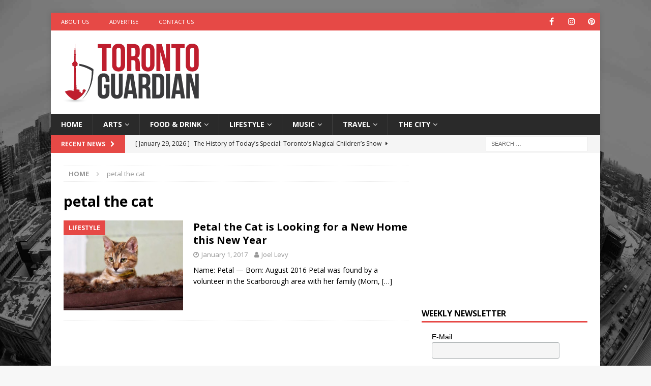

--- FILE ---
content_type: text/html; charset=UTF-8
request_url: https://torontoguardian.com/tag/petal-the-cat/
body_size: 14160
content:
<!DOCTYPE html>
<html class="no-js mh-one-sb" lang="en-CA"
xmlns:og="http://ogp.me/ns#">
<head>
<meta charset="UTF-8">
<meta name="viewport" content="width=device-width, initial-scale=1.0">
<link rel="profile" href="https://gmpg.org/xfn/11" />
<meta name='robots' content='index, follow, max-image-preview:large, max-snippet:-1, max-video-preview:-1' />
<!-- This site is optimized with the Yoast SEO plugin v26.7 - https://yoast.com/wordpress/plugins/seo/ -->
<title>petal the cat Archives - Toronto Guardian</title>
<link rel="canonical" href="https://torontoguardian.com/tag/petal-the-cat/" />
<meta property="og:locale" content="en_US" />
<meta property="og:type" content="article" />
<meta property="og:title" content="petal the cat Archives - Toronto Guardian" />
<meta property="og:url" content="https://torontoguardian.com/tag/petal-the-cat/" />
<meta property="og:site_name" content="Toronto Guardian" />
<meta name="twitter:card" content="summary_large_image" />
<meta name="twitter:site" content="@TORGuardian" />
<script type="application/ld+json" class="yoast-schema-graph">{"@context":"https://schema.org","@graph":[{"@type":"CollectionPage","@id":"https://torontoguardian.com/tag/petal-the-cat/","url":"https://torontoguardian.com/tag/petal-the-cat/","name":"petal the cat Archives - Toronto Guardian","isPartOf":{"@id":"https://torontoguardian.com/#website"},"primaryImageOfPage":{"@id":"https://torontoguardian.com/tag/petal-the-cat/#primaryimage"},"image":{"@id":"https://torontoguardian.com/tag/petal-the-cat/#primaryimage"},"thumbnailUrl":"https://torontoguardian.com/wp-content/uploads/2017/01/Petal-4.jpg","breadcrumb":{"@id":"https://torontoguardian.com/tag/petal-the-cat/#breadcrumb"},"inLanguage":"en-CA"},{"@type":"ImageObject","inLanguage":"en-CA","@id":"https://torontoguardian.com/tag/petal-the-cat/#primaryimage","url":"https://torontoguardian.com/wp-content/uploads/2017/01/Petal-4.jpg","contentUrl":"https://torontoguardian.com/wp-content/uploads/2017/01/Petal-4.jpg","width":678,"height":381,"caption":"petal the cst"},{"@type":"BreadcrumbList","@id":"https://torontoguardian.com/tag/petal-the-cat/#breadcrumb","itemListElement":[{"@type":"ListItem","position":1,"name":"Home","item":"https://torontoguardian.com/"},{"@type":"ListItem","position":2,"name":"petal the cat"}]},{"@type":"WebSite","@id":"https://torontoguardian.com/#website","url":"https://torontoguardian.com/","name":"Toronto Guardian","description":"Toronto Guardian - Toronto News, Events, Arts &amp; Culture.","publisher":{"@id":"https://torontoguardian.com/#organization"},"potentialAction":[{"@type":"SearchAction","target":{"@type":"EntryPoint","urlTemplate":"https://torontoguardian.com/?s={search_term_string}"},"query-input":{"@type":"PropertyValueSpecification","valueRequired":true,"valueName":"search_term_string"}}],"inLanguage":"en-CA"},{"@type":"Organization","@id":"https://torontoguardian.com/#organization","name":"Toronto Guardian","url":"https://torontoguardian.com/","logo":{"@type":"ImageObject","inLanguage":"en-CA","@id":"https://torontoguardian.com/#/schema/logo/image/","url":"https://torontoguardian.com/wp-content/uploads/2015/10/cropped-12048976_10156088397340054_906276113_n.jpg","contentUrl":"https://torontoguardian.com/wp-content/uploads/2015/10/cropped-12048976_10156088397340054_906276113_n.jpg","width":512,"height":512,"caption":"Toronto Guardian"},"image":{"@id":"https://torontoguardian.com/#/schema/logo/image/"},"sameAs":["https://www.facebook.com/TOGuardian","https://x.com/TORGuardian","https://www.instagram.com/torontoguardian/","https://www.pinterest.com/torontoguardian/","https://www.youtube.com/c/TorontoGuardian"]}]}</script>
<!-- / Yoast SEO plugin. -->
<link rel='dns-prefetch' href='//fonts.googleapis.com' />
<link rel="alternate" type="application/rss+xml" title="Toronto Guardian &raquo; Feed" href="https://torontoguardian.com/feed/" />
<link rel="alternate" type="application/rss+xml" title="Toronto Guardian &raquo; petal the cat Tag Feed" href="https://torontoguardian.com/tag/petal-the-cat/feed/" />
<style id='wp-img-auto-sizes-contain-inline-css' type='text/css'>
img:is([sizes=auto i],[sizes^="auto," i]){contain-intrinsic-size:3000px 1500px}
/*# sourceURL=wp-img-auto-sizes-contain-inline-css */
</style>
<style id='wp-block-library-inline-css' type='text/css'>
:root{--wp-block-synced-color:#7a00df;--wp-block-synced-color--rgb:122,0,223;--wp-bound-block-color:var(--wp-block-synced-color);--wp-editor-canvas-background:#ddd;--wp-admin-theme-color:#007cba;--wp-admin-theme-color--rgb:0,124,186;--wp-admin-theme-color-darker-10:#006ba1;--wp-admin-theme-color-darker-10--rgb:0,107,160.5;--wp-admin-theme-color-darker-20:#005a87;--wp-admin-theme-color-darker-20--rgb:0,90,135;--wp-admin-border-width-focus:2px}@media (min-resolution:192dpi){:root{--wp-admin-border-width-focus:1.5px}}.wp-element-button{cursor:pointer}:root .has-very-light-gray-background-color{background-color:#eee}:root .has-very-dark-gray-background-color{background-color:#313131}:root .has-very-light-gray-color{color:#eee}:root .has-very-dark-gray-color{color:#313131}:root .has-vivid-green-cyan-to-vivid-cyan-blue-gradient-background{background:linear-gradient(135deg,#00d084,#0693e3)}:root .has-purple-crush-gradient-background{background:linear-gradient(135deg,#34e2e4,#4721fb 50%,#ab1dfe)}:root .has-hazy-dawn-gradient-background{background:linear-gradient(135deg,#faaca8,#dad0ec)}:root .has-subdued-olive-gradient-background{background:linear-gradient(135deg,#fafae1,#67a671)}:root .has-atomic-cream-gradient-background{background:linear-gradient(135deg,#fdd79a,#004a59)}:root .has-nightshade-gradient-background{background:linear-gradient(135deg,#330968,#31cdcf)}:root .has-midnight-gradient-background{background:linear-gradient(135deg,#020381,#2874fc)}:root{--wp--preset--font-size--normal:16px;--wp--preset--font-size--huge:42px}.has-regular-font-size{font-size:1em}.has-larger-font-size{font-size:2.625em}.has-normal-font-size{font-size:var(--wp--preset--font-size--normal)}.has-huge-font-size{font-size:var(--wp--preset--font-size--huge)}.has-text-align-center{text-align:center}.has-text-align-left{text-align:left}.has-text-align-right{text-align:right}.has-fit-text{white-space:nowrap!important}#end-resizable-editor-section{display:none}.aligncenter{clear:both}.items-justified-left{justify-content:flex-start}.items-justified-center{justify-content:center}.items-justified-right{justify-content:flex-end}.items-justified-space-between{justify-content:space-between}.screen-reader-text{border:0;clip-path:inset(50%);height:1px;margin:-1px;overflow:hidden;padding:0;position:absolute;width:1px;word-wrap:normal!important}.screen-reader-text:focus{background-color:#ddd;clip-path:none;color:#444;display:block;font-size:1em;height:auto;left:5px;line-height:normal;padding:15px 23px 14px;text-decoration:none;top:5px;width:auto;z-index:100000}html :where(.has-border-color){border-style:solid}html :where([style*=border-top-color]){border-top-style:solid}html :where([style*=border-right-color]){border-right-style:solid}html :where([style*=border-bottom-color]){border-bottom-style:solid}html :where([style*=border-left-color]){border-left-style:solid}html :where([style*=border-width]){border-style:solid}html :where([style*=border-top-width]){border-top-style:solid}html :where([style*=border-right-width]){border-right-style:solid}html :where([style*=border-bottom-width]){border-bottom-style:solid}html :where([style*=border-left-width]){border-left-style:solid}html :where(img[class*=wp-image-]){height:auto;max-width:100%}:where(figure){margin:0 0 1em}html :where(.is-position-sticky){--wp-admin--admin-bar--position-offset:var(--wp-admin--admin-bar--height,0px)}@media screen and (max-width:600px){html :where(.is-position-sticky){--wp-admin--admin-bar--position-offset:0px}}
/*# sourceURL=wp-block-library-inline-css */
</style><style id='global-styles-inline-css' type='text/css'>
:root{--wp--preset--aspect-ratio--square: 1;--wp--preset--aspect-ratio--4-3: 4/3;--wp--preset--aspect-ratio--3-4: 3/4;--wp--preset--aspect-ratio--3-2: 3/2;--wp--preset--aspect-ratio--2-3: 2/3;--wp--preset--aspect-ratio--16-9: 16/9;--wp--preset--aspect-ratio--9-16: 9/16;--wp--preset--color--black: #000000;--wp--preset--color--cyan-bluish-gray: #abb8c3;--wp--preset--color--white: #ffffff;--wp--preset--color--pale-pink: #f78da7;--wp--preset--color--vivid-red: #cf2e2e;--wp--preset--color--luminous-vivid-orange: #ff6900;--wp--preset--color--luminous-vivid-amber: #fcb900;--wp--preset--color--light-green-cyan: #7bdcb5;--wp--preset--color--vivid-green-cyan: #00d084;--wp--preset--color--pale-cyan-blue: #8ed1fc;--wp--preset--color--vivid-cyan-blue: #0693e3;--wp--preset--color--vivid-purple: #9b51e0;--wp--preset--gradient--vivid-cyan-blue-to-vivid-purple: linear-gradient(135deg,rgb(6,147,227) 0%,rgb(155,81,224) 100%);--wp--preset--gradient--light-green-cyan-to-vivid-green-cyan: linear-gradient(135deg,rgb(122,220,180) 0%,rgb(0,208,130) 100%);--wp--preset--gradient--luminous-vivid-amber-to-luminous-vivid-orange: linear-gradient(135deg,rgb(252,185,0) 0%,rgb(255,105,0) 100%);--wp--preset--gradient--luminous-vivid-orange-to-vivid-red: linear-gradient(135deg,rgb(255,105,0) 0%,rgb(207,46,46) 100%);--wp--preset--gradient--very-light-gray-to-cyan-bluish-gray: linear-gradient(135deg,rgb(238,238,238) 0%,rgb(169,184,195) 100%);--wp--preset--gradient--cool-to-warm-spectrum: linear-gradient(135deg,rgb(74,234,220) 0%,rgb(151,120,209) 20%,rgb(207,42,186) 40%,rgb(238,44,130) 60%,rgb(251,105,98) 80%,rgb(254,248,76) 100%);--wp--preset--gradient--blush-light-purple: linear-gradient(135deg,rgb(255,206,236) 0%,rgb(152,150,240) 100%);--wp--preset--gradient--blush-bordeaux: linear-gradient(135deg,rgb(254,205,165) 0%,rgb(254,45,45) 50%,rgb(107,0,62) 100%);--wp--preset--gradient--luminous-dusk: linear-gradient(135deg,rgb(255,203,112) 0%,rgb(199,81,192) 50%,rgb(65,88,208) 100%);--wp--preset--gradient--pale-ocean: linear-gradient(135deg,rgb(255,245,203) 0%,rgb(182,227,212) 50%,rgb(51,167,181) 100%);--wp--preset--gradient--electric-grass: linear-gradient(135deg,rgb(202,248,128) 0%,rgb(113,206,126) 100%);--wp--preset--gradient--midnight: linear-gradient(135deg,rgb(2,3,129) 0%,rgb(40,116,252) 100%);--wp--preset--font-size--small: 13px;--wp--preset--font-size--medium: 20px;--wp--preset--font-size--large: 36px;--wp--preset--font-size--x-large: 42px;--wp--preset--spacing--20: 0.44rem;--wp--preset--spacing--30: 0.67rem;--wp--preset--spacing--40: 1rem;--wp--preset--spacing--50: 1.5rem;--wp--preset--spacing--60: 2.25rem;--wp--preset--spacing--70: 3.38rem;--wp--preset--spacing--80: 5.06rem;--wp--preset--shadow--natural: 6px 6px 9px rgba(0, 0, 0, 0.2);--wp--preset--shadow--deep: 12px 12px 50px rgba(0, 0, 0, 0.4);--wp--preset--shadow--sharp: 6px 6px 0px rgba(0, 0, 0, 0.2);--wp--preset--shadow--outlined: 6px 6px 0px -3px rgb(255, 255, 255), 6px 6px rgb(0, 0, 0);--wp--preset--shadow--crisp: 6px 6px 0px rgb(0, 0, 0);}:where(.is-layout-flex){gap: 0.5em;}:where(.is-layout-grid){gap: 0.5em;}body .is-layout-flex{display: flex;}.is-layout-flex{flex-wrap: wrap;align-items: center;}.is-layout-flex > :is(*, div){margin: 0;}body .is-layout-grid{display: grid;}.is-layout-grid > :is(*, div){margin: 0;}:where(.wp-block-columns.is-layout-flex){gap: 2em;}:where(.wp-block-columns.is-layout-grid){gap: 2em;}:where(.wp-block-post-template.is-layout-flex){gap: 1.25em;}:where(.wp-block-post-template.is-layout-grid){gap: 1.25em;}.has-black-color{color: var(--wp--preset--color--black) !important;}.has-cyan-bluish-gray-color{color: var(--wp--preset--color--cyan-bluish-gray) !important;}.has-white-color{color: var(--wp--preset--color--white) !important;}.has-pale-pink-color{color: var(--wp--preset--color--pale-pink) !important;}.has-vivid-red-color{color: var(--wp--preset--color--vivid-red) !important;}.has-luminous-vivid-orange-color{color: var(--wp--preset--color--luminous-vivid-orange) !important;}.has-luminous-vivid-amber-color{color: var(--wp--preset--color--luminous-vivid-amber) !important;}.has-light-green-cyan-color{color: var(--wp--preset--color--light-green-cyan) !important;}.has-vivid-green-cyan-color{color: var(--wp--preset--color--vivid-green-cyan) !important;}.has-pale-cyan-blue-color{color: var(--wp--preset--color--pale-cyan-blue) !important;}.has-vivid-cyan-blue-color{color: var(--wp--preset--color--vivid-cyan-blue) !important;}.has-vivid-purple-color{color: var(--wp--preset--color--vivid-purple) !important;}.has-black-background-color{background-color: var(--wp--preset--color--black) !important;}.has-cyan-bluish-gray-background-color{background-color: var(--wp--preset--color--cyan-bluish-gray) !important;}.has-white-background-color{background-color: var(--wp--preset--color--white) !important;}.has-pale-pink-background-color{background-color: var(--wp--preset--color--pale-pink) !important;}.has-vivid-red-background-color{background-color: var(--wp--preset--color--vivid-red) !important;}.has-luminous-vivid-orange-background-color{background-color: var(--wp--preset--color--luminous-vivid-orange) !important;}.has-luminous-vivid-amber-background-color{background-color: var(--wp--preset--color--luminous-vivid-amber) !important;}.has-light-green-cyan-background-color{background-color: var(--wp--preset--color--light-green-cyan) !important;}.has-vivid-green-cyan-background-color{background-color: var(--wp--preset--color--vivid-green-cyan) !important;}.has-pale-cyan-blue-background-color{background-color: var(--wp--preset--color--pale-cyan-blue) !important;}.has-vivid-cyan-blue-background-color{background-color: var(--wp--preset--color--vivid-cyan-blue) !important;}.has-vivid-purple-background-color{background-color: var(--wp--preset--color--vivid-purple) !important;}.has-black-border-color{border-color: var(--wp--preset--color--black) !important;}.has-cyan-bluish-gray-border-color{border-color: var(--wp--preset--color--cyan-bluish-gray) !important;}.has-white-border-color{border-color: var(--wp--preset--color--white) !important;}.has-pale-pink-border-color{border-color: var(--wp--preset--color--pale-pink) !important;}.has-vivid-red-border-color{border-color: var(--wp--preset--color--vivid-red) !important;}.has-luminous-vivid-orange-border-color{border-color: var(--wp--preset--color--luminous-vivid-orange) !important;}.has-luminous-vivid-amber-border-color{border-color: var(--wp--preset--color--luminous-vivid-amber) !important;}.has-light-green-cyan-border-color{border-color: var(--wp--preset--color--light-green-cyan) !important;}.has-vivid-green-cyan-border-color{border-color: var(--wp--preset--color--vivid-green-cyan) !important;}.has-pale-cyan-blue-border-color{border-color: var(--wp--preset--color--pale-cyan-blue) !important;}.has-vivid-cyan-blue-border-color{border-color: var(--wp--preset--color--vivid-cyan-blue) !important;}.has-vivid-purple-border-color{border-color: var(--wp--preset--color--vivid-purple) !important;}.has-vivid-cyan-blue-to-vivid-purple-gradient-background{background: var(--wp--preset--gradient--vivid-cyan-blue-to-vivid-purple) !important;}.has-light-green-cyan-to-vivid-green-cyan-gradient-background{background: var(--wp--preset--gradient--light-green-cyan-to-vivid-green-cyan) !important;}.has-luminous-vivid-amber-to-luminous-vivid-orange-gradient-background{background: var(--wp--preset--gradient--luminous-vivid-amber-to-luminous-vivid-orange) !important;}.has-luminous-vivid-orange-to-vivid-red-gradient-background{background: var(--wp--preset--gradient--luminous-vivid-orange-to-vivid-red) !important;}.has-very-light-gray-to-cyan-bluish-gray-gradient-background{background: var(--wp--preset--gradient--very-light-gray-to-cyan-bluish-gray) !important;}.has-cool-to-warm-spectrum-gradient-background{background: var(--wp--preset--gradient--cool-to-warm-spectrum) !important;}.has-blush-light-purple-gradient-background{background: var(--wp--preset--gradient--blush-light-purple) !important;}.has-blush-bordeaux-gradient-background{background: var(--wp--preset--gradient--blush-bordeaux) !important;}.has-luminous-dusk-gradient-background{background: var(--wp--preset--gradient--luminous-dusk) !important;}.has-pale-ocean-gradient-background{background: var(--wp--preset--gradient--pale-ocean) !important;}.has-electric-grass-gradient-background{background: var(--wp--preset--gradient--electric-grass) !important;}.has-midnight-gradient-background{background: var(--wp--preset--gradient--midnight) !important;}.has-small-font-size{font-size: var(--wp--preset--font-size--small) !important;}.has-medium-font-size{font-size: var(--wp--preset--font-size--medium) !important;}.has-large-font-size{font-size: var(--wp--preset--font-size--large) !important;}.has-x-large-font-size{font-size: var(--wp--preset--font-size--x-large) !important;}
/*# sourceURL=global-styles-inline-css */
</style>
<style id='classic-theme-styles-inline-css' type='text/css'>
/*! This file is auto-generated */
.wp-block-button__link{color:#fff;background-color:#32373c;border-radius:9999px;box-shadow:none;text-decoration:none;padding:calc(.667em + 2px) calc(1.333em + 2px);font-size:1.125em}.wp-block-file__button{background:#32373c;color:#fff;text-decoration:none}
/*# sourceURL=/wp-includes/css/classic-themes.min.css */
</style>
<link rel='stylesheet' id='dashicons-css' href='//torontoguardian.com/wp-content/cache/wpfc-minified/7iqczma1/cagq0.css' type='text/css' media='all' />
<link rel='stylesheet' id='admin-bar-css' href='//torontoguardian.com/wp-content/cache/wpfc-minified/dfkj5q4g/cagq0.css' type='text/css' media='all' />
<style id='admin-bar-inline-css' type='text/css'>
/* Hide CanvasJS credits for P404 charts specifically */
#p404RedirectChart .canvasjs-chart-credit {
display: none !important;
}
#p404RedirectChart canvas {
border-radius: 6px;
}
.p404-redirect-adminbar-weekly-title {
font-weight: bold;
font-size: 14px;
color: #fff;
margin-bottom: 6px;
}
#wpadminbar #wp-admin-bar-p404_free_top_button .ab-icon:before {
content: "\f103";
color: #dc3545;
top: 3px;
}
#wp-admin-bar-p404_free_top_button .ab-item {
min-width: 80px !important;
padding: 0px !important;
}
/* Ensure proper positioning and z-index for P404 dropdown */
.p404-redirect-adminbar-dropdown-wrap { 
min-width: 0; 
padding: 0;
position: static !important;
}
#wpadminbar #wp-admin-bar-p404_free_top_button_dropdown {
position: static !important;
}
#wpadminbar #wp-admin-bar-p404_free_top_button_dropdown .ab-item {
padding: 0 !important;
margin: 0 !important;
}
.p404-redirect-dropdown-container {
min-width: 340px;
padding: 18px 18px 12px 18px;
background: #23282d !important;
color: #fff;
border-radius: 12px;
box-shadow: 0 8px 32px rgba(0,0,0,0.25);
margin-top: 10px;
position: relative !important;
z-index: 999999 !important;
display: block !important;
border: 1px solid #444;
}
/* Ensure P404 dropdown appears on hover */
#wpadminbar #wp-admin-bar-p404_free_top_button .p404-redirect-dropdown-container { 
display: none !important;
}
#wpadminbar #wp-admin-bar-p404_free_top_button:hover .p404-redirect-dropdown-container { 
display: block !important;
}
#wpadminbar #wp-admin-bar-p404_free_top_button:hover #wp-admin-bar-p404_free_top_button_dropdown .p404-redirect-dropdown-container {
display: block !important;
}
.p404-redirect-card {
background: #2c3338;
border-radius: 8px;
padding: 18px 18px 12px 18px;
box-shadow: 0 2px 8px rgba(0,0,0,0.07);
display: flex;
flex-direction: column;
align-items: flex-start;
border: 1px solid #444;
}
.p404-redirect-btn {
display: inline-block;
background: #dc3545;
color: #fff !important;
font-weight: bold;
padding: 5px 22px;
border-radius: 8px;
text-decoration: none;
font-size: 17px;
transition: background 0.2s, box-shadow 0.2s;
margin-top: 8px;
box-shadow: 0 2px 8px rgba(220,53,69,0.15);
text-align: center;
line-height: 1.6;
}
.p404-redirect-btn:hover {
background: #c82333;
color: #fff !important;
box-shadow: 0 4px 16px rgba(220,53,69,0.25);
}
/* Prevent conflicts with other admin bar dropdowns */
#wpadminbar .ab-top-menu > li:hover > .ab-item,
#wpadminbar .ab-top-menu > li.hover > .ab-item {
z-index: auto;
}
#wpadminbar #wp-admin-bar-p404_free_top_button:hover > .ab-item {
z-index: 999998 !important;
}
/*# sourceURL=admin-bar-inline-css */
</style>
<link rel='stylesheet' id='ppress-frontend-css' href='//torontoguardian.com/wp-content/cache/wpfc-minified/e5cj0hjr/cagq0.css' type='text/css' media='all' />
<link rel='stylesheet' id='ppress-flatpickr-css' href='//torontoguardian.com/wp-content/cache/wpfc-minified/95iedew2/cagq0.css' type='text/css' media='all' />
<link rel='stylesheet' id='ppress-select2-css' href='//torontoguardian.com/wp-content/cache/wpfc-minified/225mdxh3/cagq0.css' type='text/css' media='all' />
<link rel='stylesheet' id='mh-font-awesome-css' href='//torontoguardian.com/wp-content/cache/wpfc-minified/kpu0gua8/cagq0.css' type='text/css' media='all' />
<link rel='stylesheet' id='mh-magazine-css' href='//torontoguardian.com/wp-content/cache/wpfc-minified/ka030w50/cagq0.css' type='text/css' media='all' />
<link rel='stylesheet' id='mh-google-fonts-css' href='https://fonts.googleapis.com/css?family=Open+Sans:300,400,400italic,600,700' type='text/css' media='all' />
<script type="text/javascript" src="https://torontoguardian.com/wp-includes/js/jquery/jquery.min.js?ver=3.7.1" id="jquery-core-js"></script>
<script type="text/javascript" src="https://torontoguardian.com/wp-includes/js/jquery/jquery-migrate.min.js?ver=3.4.1" id="jquery-migrate-js"></script>
<script type="text/javascript" src="https://torontoguardian.com/wp-content/plugins/wp-user-avatar/assets/flatpickr/flatpickr.min.js?ver=4.16.8" id="ppress-flatpickr-js"></script>
<script type="text/javascript" src="https://torontoguardian.com/wp-content/plugins/wp-user-avatar/assets/select2/select2.min.js?ver=4.16.8" id="ppress-select2-js"></script>
<script type="text/javascript" src="https://torontoguardian.com/wp-content/themes/mh-magazine/js/scripts.js?ver=3.9.13" id="mh-scripts-js"></script>
<link rel="https://api.w.org/" href="https://torontoguardian.com/wp-json/" /><link rel="alternate" title="JSON" type="application/json" href="https://torontoguardian.com/wp-json/wp/v2/tags/3306" /><link rel="EditURI" type="application/rsd+xml" title="RSD" href="https://torontoguardian.com/xmlrpc.php?rsd" />
<meta name="generator" content="WordPress 6.9" />
<meta property="fb:app_id" content="495181933993105"/><!-- Google Tag Manager -->
<script>(function(w,d,s,l,i){w[l]=w[l]||[];w[l].push({'gtm.start':
new Date().getTime(),event:'gtm.js'});var f=d.getElementsByTagName(s)[0],
j=d.createElement(s),dl=l!='dataLayer'?'&l='+l:'';j.async=true;j.src=
'https://www.googletagmanager.com/gtm.js?id='+i+dl;f.parentNode.insertBefore(j,f);
})(window,document,'script','dataLayer','GTM-NWCJW2R');</script>
<!-- End Google Tag Manager -->
<meta name="google-site-verification" content="VXVfNKlDFvJ5Fxvo0ioBONQ6Nh28yHkG78PZNSWe4Pg" /><!--[if lt IE 9]>
<script src="https://torontoguardian.com/wp-content/themes/mh-magazine/js/css3-mediaqueries.js"></script>
<![endif]-->
<style type="text/css" id="custom-background-css">
body.custom-background { background-image: url("https://torontoguardian.com/wp-content/uploads/2017/06/Toronto-Skyline.jpg"); background-position: left top; background-size: cover; background-repeat: no-repeat; background-attachment: fixed; }
</style>
<link rel="icon" href="https://torontoguardian.com/wp-content/uploads/2015/10/cropped-TorontoGuardian_FaviconLogo512_C1V1-32x32.jpg" sizes="32x32" />
<link rel="icon" href="https://torontoguardian.com/wp-content/uploads/2015/10/cropped-TorontoGuardian_FaviconLogo512_C1V1-192x192.jpg" sizes="192x192" />
<link rel="apple-touch-icon" href="https://torontoguardian.com/wp-content/uploads/2015/10/cropped-TorontoGuardian_FaviconLogo512_C1V1-180x180.jpg" />
<meta name="msapplication-TileImage" content="https://torontoguardian.com/wp-content/uploads/2015/10/cropped-TorontoGuardian_FaviconLogo512_C1V1-270x270.jpg" />
</head>
<body data-rsssl=1 id="mh-mobile" class="archive tag tag-petal-the-cat tag-3306 custom-background wp-custom-logo wp-theme-mh-magazine mh-boxed-layout mh-right-sb mh-loop-layout1 mh-widget-layout1" itemscope="itemscope" itemtype="https://schema.org/WebPage">
<div class="mh-container mh-container-outer">
<div class="mh-header-nav-mobile clearfix"></div>
<div class="mh-preheader">
<div class="mh-container mh-container-inner mh-row clearfix">
<div class="mh-header-bar-content mh-header-bar-top-left mh-col-2-3 clearfix">
<nav class="mh-navigation mh-header-nav mh-header-nav-top clearfix" itemscope="itemscope" itemtype="https://schema.org/SiteNavigationElement">
<div class="menu-h1-container"><ul id="menu-h1" class="menu"><li id="menu-item-1853" class="menu-item menu-item-type-post_type menu-item-object-page menu-item-1853"><a target="_blank" href="https://torontoguardian.com/about-toronto-guardian/">About Us</a></li>
<li id="menu-item-1852" class="menu-item menu-item-type-post_type menu-item-object-page menu-item-1852"><a target="_blank" href="https://torontoguardian.com/advertise-on-toronto-guardian/">Advertise</a></li>
<li id="menu-item-1851" class="menu-item menu-item-type-post_type menu-item-object-page menu-item-1851"><a target="_blank" href="https://torontoguardian.com/contact-toronto-guardian/">Contact Us</a></li>
</ul></div>						</nav>
</div>
<div class="mh-header-bar-content mh-header-bar-top-right mh-col-1-3 clearfix">
<nav class="mh-social-icons mh-social-nav mh-social-nav-top clearfix" itemscope="itemscope" itemtype="https://schema.org/SiteNavigationElement">
<div class="menu-social-icons-menu-container"><ul id="menu-social-icons-menu" class="menu"><li id="menu-item-1446" class="menu-item menu-item-type-custom menu-item-object-custom menu-item-1446"><a target="_blank" href="https://www.facebook.com/TOGuardian"><i class="fa fa-mh-social"></i><span class="screen-reader-text">Facebook</span></a></li>
<li id="menu-item-1448" class="menu-item menu-item-type-custom menu-item-object-custom menu-item-1448"><a target="_blank" href="http://instagram.com/torontoguardian/"><i class="fa fa-mh-social"></i><span class="screen-reader-text">Instagram</span></a></li>
<li id="menu-item-1449" class="menu-item menu-item-type-custom menu-item-object-custom menu-item-1449"><a target="_blank" href="https://www.pinterest.com/torontoguardian/"><i class="fa fa-mh-social"></i><span class="screen-reader-text">Pinterest</span></a></li>
</ul></div>						</nav>
</div>
</div>
</div>
<header class="mh-header" itemscope="itemscope" itemtype="https://schema.org/WPHeader">
<div class="mh-container mh-container-inner clearfix">
<div class="mh-custom-header clearfix">
<div class="mh-header-columns mh-row clearfix">
<div class="mh-col-1-3 mh-site-identity">
<div class="mh-site-logo" role="banner" itemscope="itemscope" itemtype="https://schema.org/Brand">
<a href="https://torontoguardian.com/" class="custom-logo-link" rel="home"><img width="278" height="124" src="https://torontoguardian.com/wp-content/uploads/2015/09/cropped-TorontoGuardian_Logoweb_C1V2-1.png" class="custom-logo" alt="Toronto Guardian" decoding="async" /></a></div>
</div>
<aside class="mh-col-2-3 mh-header-widget-2">
<div id="custom_html-31" class="widget_text mh-widget mh-header-2 widget_custom_html"><div class="textwidget custom-html-widget"><script async src="https://pagead2.googlesyndication.com/pagead/js/adsbygoogle.js?client=ca-pub-7064642994917100"
crossorigin="anonymous"></script>
<!-- TG - Leaderboard -->
<ins class="adsbygoogle"
style="display:inline-block;width:728px;height:90px"
data-ad-client="ca-pub-7064642994917100"
data-ad-slot="2203146140"></ins>
<script>
(adsbygoogle = window.adsbygoogle || []).push({});
</script></div></div></aside>
</div>
</div>
</div>
<div class="mh-main-nav-wrap">
<nav class="mh-navigation mh-main-nav mh-container mh-container-inner clearfix" itemscope="itemscope" itemtype="https://schema.org/SiteNavigationElement">
<div class="menu-navigation-container"><ul id="menu-navigation" class="menu"><li id="menu-item-44" class="menu-item menu-item-type-post_type menu-item-object-page menu-item-home menu-item-44"><a href="https://torontoguardian.com/">Home</a></li>
<li id="menu-item-47" class="menu-item menu-item-type-taxonomy menu-item-object-category menu-item-has-children menu-item-47"><a href="https://torontoguardian.com/category/arts/">Arts</a>
<ul class="sub-menu">
<li id="menu-item-1010" class="menu-item menu-item-type-taxonomy menu-item-object-category menu-item-1010"><a href="https://torontoguardian.com/category/arts/artist-profiles/">Artist Profiles</a></li>
<li id="menu-item-268" class="menu-item menu-item-type-taxonomy menu-item-object-category menu-item-268"><a href="https://torontoguardian.com/category/lifestyle/comedy/">Comedy</a></li>
<li id="menu-item-114663" class="menu-item menu-item-type-taxonomy menu-item-object-category menu-item-114663"><a href="https://torontoguardian.com/category/arts/creators/">Creators</a></li>
<li id="menu-item-290" class="menu-item menu-item-type-taxonomy menu-item-object-category menu-item-290"><a href="https://torontoguardian.com/category/arts/fashion/">Fashion</a></li>
<li id="menu-item-6124" class="menu-item menu-item-type-taxonomy menu-item-object-category menu-item-6124"><a href="https://torontoguardian.com/category/arts/film/">Film</a></li>
<li id="menu-item-277" class="menu-item menu-item-type-taxonomy menu-item-object-category menu-item-277"><a href="https://torontoguardian.com/category/arts/literature/">Literature</a></li>
<li id="menu-item-269" class="menu-item menu-item-type-taxonomy menu-item-object-category menu-item-269"><a href="https://torontoguardian.com/category/arts/performing-arts/">Performing Arts</a></li>
<li id="menu-item-272" class="menu-item menu-item-type-taxonomy menu-item-object-category menu-item-272"><a href="https://torontoguardian.com/category/arts/photos/">Photos</a></li>
<li id="menu-item-1012" class="menu-item menu-item-type-taxonomy menu-item-object-category menu-item-1012"><a href="https://torontoguardian.com/category/arts/visual-arts/">Visual Arts</a></li>
</ul>
</li>
<li id="menu-item-122" class="menu-item menu-item-type-taxonomy menu-item-object-category menu-item-has-children menu-item-122"><a href="https://torontoguardian.com/category/food-drink/">Food &amp; Drink</a>
<ul class="sub-menu">
<li id="menu-item-1221" class="menu-item menu-item-type-taxonomy menu-item-object-category menu-item-1221"><a href="https://torontoguardian.com/category/food-drink/food-events/">Food Events</a></li>
<li id="menu-item-15033" class="menu-item menu-item-type-taxonomy menu-item-object-category menu-item-15033"><a href="https://torontoguardian.com/category/food-drink/food-shopping/">Food Shopping</a></li>
<li id="menu-item-274" class="menu-item menu-item-type-taxonomy menu-item-object-category menu-item-274"><a href="https://torontoguardian.com/category/food-drink/recipes/">Recipes</a></li>
<li id="menu-item-273" class="menu-item menu-item-type-taxonomy menu-item-object-category menu-item-273"><a href="https://torontoguardian.com/category/food-drink/restaurants/">Restaurants</a></li>
<li id="menu-item-275" class="menu-item menu-item-type-taxonomy menu-item-object-category menu-item-275"><a href="https://torontoguardian.com/category/food-drink/vegetarian/">Vegetarian</a></li>
</ul>
</li>
<li id="menu-item-267" class="menu-item menu-item-type-taxonomy menu-item-object-category menu-item-has-children menu-item-267"><a href="https://torontoguardian.com/category/lifestyle/">Lifestyle</a>
<ul class="sub-menu">
<li id="menu-item-98852" class="menu-item menu-item-type-taxonomy menu-item-object-category menu-item-98852"><a href="https://torontoguardian.com/category/lifestyle/games/">Games</a></li>
<li id="menu-item-1011" class="menu-item menu-item-type-taxonomy menu-item-object-category menu-item-1011"><a href="https://torontoguardian.com/category/lifestyle/health/">Health &amp; Wellness</a></li>
<li id="menu-item-6125" class="menu-item menu-item-type-taxonomy menu-item-object-category menu-item-6125"><a href="https://torontoguardian.com/category/lifestyle/kids-families/">Kids &amp; Families</a></li>
<li id="menu-item-287" class="menu-item menu-item-type-taxonomy menu-item-object-category menu-item-287"><a href="https://torontoguardian.com/category/lifestyle/outdoors/">Outdoors</a></li>
<li id="menu-item-1013" class="menu-item menu-item-type-taxonomy menu-item-object-category menu-item-1013"><a href="https://torontoguardian.com/category/lifestyle/pets/">Pets</a></li>
<li id="menu-item-270" class="menu-item menu-item-type-taxonomy menu-item-object-category menu-item-270"><a href="https://torontoguardian.com/category/lifestyle/technology/">Technology</a></li>
</ul>
</li>
<li id="menu-item-123" class="menu-item menu-item-type-taxonomy menu-item-object-category menu-item-has-children menu-item-123"><a href="https://torontoguardian.com/category/music/">Music</a>
<ul class="sub-menu">
<li id="menu-item-289" class="menu-item menu-item-type-taxonomy menu-item-object-category menu-item-289"><a href="https://torontoguardian.com/category/music/classical/">Classical</a></li>
<li id="menu-item-288" class="menu-item menu-item-type-taxonomy menu-item-object-category menu-item-288"><a href="https://torontoguardian.com/category/music/electronic/">Electronic</a></li>
<li id="menu-item-282" class="menu-item menu-item-type-taxonomy menu-item-object-category menu-item-282"><a href="https://torontoguardian.com/category/music/rock-indie/">Rock-Indie</a></li>
<li id="menu-item-276" class="menu-item menu-item-type-taxonomy menu-item-object-category menu-item-276"><a href="https://torontoguardian.com/category/music/folk-country/">Folk-Country</a></li>
<li id="menu-item-278" class="menu-item menu-item-type-taxonomy menu-item-object-category menu-item-278"><a href="https://torontoguardian.com/category/music/hip-hop/">Hip Hop</a></li>
</ul>
</li>
<li id="menu-item-160" class="menu-item menu-item-type-taxonomy menu-item-object-category menu-item-has-children menu-item-160"><a href="https://torontoguardian.com/category/travel/">Travel</a>
<ul class="sub-menu">
<li id="menu-item-281" class="menu-item menu-item-type-taxonomy menu-item-object-category menu-item-281"><a href="https://torontoguardian.com/category/travel/toronto-tourism/">Toronto Tourism</a></li>
<li id="menu-item-280" class="menu-item menu-item-type-taxonomy menu-item-object-category menu-item-280"><a href="https://torontoguardian.com/category/travel/ontario-travel/">Ontario Travel</a></li>
<li id="menu-item-279" class="menu-item menu-item-type-taxonomy menu-item-object-category menu-item-279"><a href="https://torontoguardian.com/category/travel/world-travel/">World Travel</a></li>
</ul>
</li>
<li id="menu-item-161" class="menu-item menu-item-type-taxonomy menu-item-object-category menu-item-has-children menu-item-161"><a href="https://torontoguardian.com/category/the-city/">The City</a>
<ul class="sub-menu">
<li id="menu-item-285" class="menu-item menu-item-type-taxonomy menu-item-object-category menu-item-285"><a href="https://torontoguardian.com/category/the-city/businesses/">Businesses</a></li>
<li id="menu-item-1223" class="menu-item menu-item-type-taxonomy menu-item-object-category menu-item-1223"><a href="https://torontoguardian.com/category/the-city/civic-engagement/">Civic Engagement</a></li>
<li id="menu-item-1222" class="menu-item menu-item-type-taxonomy menu-item-object-category menu-item-1222"><a href="https://torontoguardian.com/category/the-city/community-culture/">Community &amp; Culture</a></li>
<li id="menu-item-284" class="menu-item menu-item-type-taxonomy menu-item-object-category menu-item-284"><a href="https://torontoguardian.com/category/the-city/charities/">Charities</a></li>
<li id="menu-item-283" class="menu-item menu-item-type-taxonomy menu-item-object-category menu-item-283"><a href="https://torontoguardian.com/category/the-city/history/">History</a></li>
</ul>
</li>
</ul></div>		</nav>
</div>
</header>
<div class="mh-subheader">
<div class="mh-container mh-container-inner mh-row clearfix">
<div class="mh-header-bar-content mh-header-bar-bottom-left mh-col-2-3 clearfix">
<div class="mh-header-ticker mh-header-ticker-bottom">
<div class="mh-ticker-bottom">
<div class="mh-ticker-title mh-ticker-title-bottom">
Recent News<i class="fa fa-chevron-right"></i>		</div>
<div class="mh-ticker-content mh-ticker-content-bottom">
<ul id="mh-ticker-loop-bottom">				<li class="mh-ticker-item mh-ticker-item-bottom">
<a href="https://torontoguardian.com/2026/01/the-history-of-todays-special-torontos-magical-childrens-show/" title="The History of Today’s Special: Toronto’s Magical Children’s Show">
<span class="mh-ticker-item-date mh-ticker-item-date-bottom">
[ January 29, 2026 ]                        </span>
<span class="mh-ticker-item-title mh-ticker-item-title-bottom">
The History of Today’s Special: Toronto’s Magical Children’s Show						</span>
<span class="mh-ticker-item-cat mh-ticker-item-cat-bottom">
<i class="fa fa-caret-right"></i>
History							</span>
</a>
</li>				<li class="mh-ticker-item mh-ticker-item-bottom">
<a href="https://torontoguardian.com/2026/01/toronto-comedian-ava-val/" title="Tragedy Plus Time: Toronto Comedian Ava Val">
<span class="mh-ticker-item-date mh-ticker-item-date-bottom">
[ January 29, 2026 ]                        </span>
<span class="mh-ticker-item-title mh-ticker-item-title-bottom">
Tragedy Plus Time: Toronto Comedian Ava Val						</span>
<span class="mh-ticker-item-cat mh-ticker-item-cat-bottom">
<i class="fa fa-caret-right"></i>
Comedy							</span>
</a>
</li>				<li class="mh-ticker-item mh-ticker-item-bottom">
<a href="https://torontoguardian.com/2026/01/last-weekend-for-the-carbon-bars-12-throwback-menu/" title="Last Weekend for The Carbon Bar&#8217;s $12 Throwback Menu">
<span class="mh-ticker-item-date mh-ticker-item-date-bottom">
[ January 28, 2026 ]                        </span>
<span class="mh-ticker-item-title mh-ticker-item-title-bottom">
Last Weekend for The Carbon Bar&#8217;s $12 Throwback Menu						</span>
<span class="mh-ticker-item-cat mh-ticker-item-cat-bottom">
<i class="fa fa-caret-right"></i>
Food &amp; Drink							</span>
</a>
</li>				<li class="mh-ticker-item mh-ticker-item-bottom">
<a href="https://torontoguardian.com/2026/01/what-youre-really-giving-away-when-you-post-online/" title="What You’re Really Giving Away When You Post Online">
<span class="mh-ticker-item-date mh-ticker-item-date-bottom">
[ January 28, 2026 ]                        </span>
<span class="mh-ticker-item-title mh-ticker-item-title-bottom">
What You’re Really Giving Away When You Post Online						</span>
<span class="mh-ticker-item-cat mh-ticker-item-cat-bottom">
<i class="fa fa-caret-right"></i>
Civic Engagement							</span>
</a>
</li>				<li class="mh-ticker-item mh-ticker-item-bottom">
<a href="https://torontoguardian.com/2026/01/toronto-artist-hajer-mirwali/" title="“A Day in the Life” with: Toronto-based Writer Hajer Mirwali">
<span class="mh-ticker-item-date mh-ticker-item-date-bottom">
[ January 28, 2026 ]                        </span>
<span class="mh-ticker-item-title mh-ticker-item-title-bottom">
“A Day in the Life” with: Toronto-based Writer Hajer Mirwali						</span>
<span class="mh-ticker-item-cat mh-ticker-item-cat-bottom">
<i class="fa fa-caret-right"></i>
Arts							</span>
</a>
</li>		</ul>
</div>
</div>						</div>
</div>
<div class="mh-header-bar-content mh-header-bar-bottom-right mh-col-1-3 clearfix">
<aside class="mh-header-search mh-header-search-bottom">
<form role="search" method="get" class="search-form" action="https://torontoguardian.com/">
<label>
<span class="screen-reader-text">Search for:</span>
<input type="search" class="search-field" placeholder="Search &hellip;" value="" name="s" />
</label>
<input type="submit" class="search-submit" value="Search" />
</form>						</aside>
</div>
</div>
</div>
<div class="mh-wrapper clearfix">
<div class="mh-main clearfix">
<div id="main-content" class="mh-loop mh-content" role="main"><nav class="mh-breadcrumb" itemscope itemtype="http://schema.org/BreadcrumbList"><span itemprop="itemListElement" itemscope itemtype="http://schema.org/ListItem"><a href="https://torontoguardian.com" itemprop="item"><span itemprop="name">Home</span></a><meta itemprop="position" content="1" /></span><span class="mh-breadcrumb-delimiter"><i class="fa fa-angle-right"></i></span>petal the cat</nav>
<header class="page-header"><h1 class="page-title">petal the cat</h1>				</header><article class="mh-posts-list-item clearfix post-16015 post type-post status-publish format-standard has-post-thumbnail hentry category-lifestyle category-pets tag-animals tag-cats tag-petal-the-cat tag-pets">
<figure class="mh-posts-list-thumb">
<a class="mh-thumb-icon mh-thumb-icon-small-mobile" href="https://torontoguardian.com/2017/01/petal-the-cat/"><img width="326" height="245" src="https://torontoguardian.com/wp-content/uploads/2017/01/Petal-4-326x245.jpg" class="attachment-mh-magazine-medium size-mh-magazine-medium wp-post-image" alt="petal the cst" decoding="async" fetchpriority="high" srcset="https://torontoguardian.com/wp-content/uploads/2017/01/Petal-4-326x245.jpg 326w, https://torontoguardian.com/wp-content/uploads/2017/01/Petal-4-80x60.jpg 80w" sizes="(max-width: 326px) 100vw, 326px" />		</a>
<div class="mh-image-caption mh-posts-list-caption">
Lifestyle			</div>
</figure>
<div class="mh-posts-list-content clearfix">
<header class="mh-posts-list-header">
<h3 class="entry-title mh-posts-list-title">
<a href="https://torontoguardian.com/2017/01/petal-the-cat/" title="Petal the Cat is Looking for a New Home this New Year" rel="bookmark">
Petal the Cat is Looking for a New Home this New Year				</a>
</h3>
<div class="mh-meta entry-meta">
<span class="entry-meta-date updated"><i class="fa fa-clock-o"></i><a href="https://torontoguardian.com/2017/01/">January 1, 2017</a></span>
<span class="entry-meta-author author vcard"><i class="fa fa-user"></i><a class="fn" href="https://torontoguardian.com/author/joellevy/">Joel Levy</a></span>
</div>
</header>
<div class="mh-posts-list-excerpt clearfix">
<div class="mh-excerpt"><p>Name: Petal &#8212; Born: August 2016 Petal was found by a volunteer in the Scarborough area with her family (Mom, <a class="mh-excerpt-more" href="https://torontoguardian.com/2017/01/petal-the-cat/" title="Petal the Cat is Looking for a New Home this New Year">[&#8230;]</a></p>
</div>		</div>
</div>
</article>		</div>
<aside class="mh-widget-col-1 mh-sidebar" itemscope="itemscope" itemtype="https://schema.org/WPSideBar"><div id="custom_html-28" class="widget_text mh-widget widget_custom_html"><div class="textwidget custom-html-widget"><script async src="https://pagead2.googlesyndication.com/pagead/js/adsbygoogle.js"></script>
<!-- TG - Posts - BB -->
<ins class="adsbygoogle"
style="display:inline-block;width:300px;height:250px"
data-ad-client="ca-pub-7064642994917100"
data-ad-slot="5788263472"></ins>
<script>
(adsbygoogle = window.adsbygoogle || []).push({});
</script></div></div><div id="custom_html-4" class="widget_text mh-widget widget_custom_html"><h4 class="mh-widget-title"><span class="mh-widget-title-inner">Weekly Newsletter</span></h4><div class="textwidget custom-html-widget"><!-- Begin Mailchimp Signup Form -->
<link href="//cdn-images.mailchimp.com/embedcode/classic-071822.css" rel="stylesheet" type="text/css">
<style type="text/css">
#mc_embed_signup{background:#fff; clear:left; font:14px Helvetica,Arial,sans-serif;  width:300px;}
/* Add your own Mailchimp form style overrides in your site stylesheet or in this style block.
We recommend moving this block and the preceding CSS link to the HEAD of your HTML file. */
</style>
<div id="mc_embed_signup">
<form action="https://torontoguardian.us6.list-manage.com/subscribe/post?u=6a8f8250d3&amp;id=e0f4cd8a5c&amp;f_id=00a62de3f0" method="post" id="mc-embedded-subscribe-form" name="mc-embedded-subscribe-form" class="validate" target="_blank" novalidate>
<div id="mc_embed_signup_scroll">
<div class="mc-field-group">
<label for="mce-EMAIL">E-Mail
</label>
<input type="email" value="" name="EMAIL" class="required email" id="mce-EMAIL" required>
<span id="mce-EMAIL-HELPERTEXT" class="helper_text"></span>
</div>
<div class="mc-field-group">
<label for="mce-FNAME">First Name
</label>
<input type="text" value="" name="FNAME" class="required" id="mce-FNAME" required>
<span id="mce-FNAME-HELPERTEXT" class="helper_text"></span>
</div>
<div class="mc-field-group">
<label for="mce-LNAME">Last Name
</label>
<input type="text" value="" name="LNAME" class="required" id="mce-LNAME" required>
<span id="mce-LNAME-HELPERTEXT" class="helper_text"></span>
</div>
<div id="mce-responses" class="clear">
<div class="response" id="mce-error-response" style="display:none"></div>
<div class="response" id="mce-success-response" style="display:none"></div>
</div>    <!-- real people should not fill this in and expect good things - do not remove this or risk form bot signups-->
<div style="position: absolute; left: -5000px;" aria-hidden="true"><input type="text" name="b_6a8f8250d3_e0f4cd8a5c" tabindex="-1" value=""></div>
<div class="clear"><input type="submit" value="Subscribe" name="subscribe" id="mc-embedded-subscribe" class="button"></div>
</div>
</form>
</div>
<script type='text/javascript' src='//s3.amazonaws.com/downloads.mailchimp.com/js/mc-validate.js'></script><script type='text/javascript'>(function($) {window.fnames = new Array(); window.ftypes = new Array();fnames[0]='EMAIL';ftypes[0]='email';fnames[1]='FNAME';ftypes[1]='text';fnames[2]='LNAME';ftypes[2]='text';}(jQuery));var $mcj = jQuery.noConflict(true);</script>
<!--End mc_embed_signup--></div></div><div id="mh_magazine_custom_posts-9" class="mh-widget mh_magazine_custom_posts"><h4 class="mh-widget-title"><span class="mh-widget-title-inner">Most Recent Posts</span></h4>			<ul class="mh-custom-posts-widget clearfix"> 						<li class="mh-custom-posts-item mh-custom-posts-small clearfix post-101601 post type-post status-publish format-standard has-post-thumbnail category-history category-the-city tag-todays-special">
<figure class="mh-custom-posts-thumb">
<a class="mh-thumb-icon mh-thumb-icon-small" href="https://torontoguardian.com/2026/01/the-history-of-todays-special-torontos-magical-childrens-show/" title="The History of Today’s Special: Toronto’s Magical Children’s Show"><img width="80" height="60" src="https://torontoguardian.com/wp-content/uploads/2025/11/todays-special-hero-1-80x60.jpg" class="attachment-mh-magazine-small size-mh-magazine-small wp-post-image" alt="Today&#039;s Special TVO featured image" decoding="async" loading="lazy" srcset="https://torontoguardian.com/wp-content/uploads/2025/11/todays-special-hero-1-80x60.jpg 80w, https://torontoguardian.com/wp-content/uploads/2025/11/todays-special-hero-1-326x245.jpg 326w" sizes="auto, (max-width: 80px) 100vw, 80px" />									</a>
</figure>
<div class="mh-custom-posts-header">
<div class="mh-custom-posts-small-title">
<a href="https://torontoguardian.com/2026/01/the-history-of-todays-special-torontos-magical-childrens-show/" title="The History of Today’s Special: Toronto’s Magical Children’s Show">
The History of Today’s Special: Toronto’s Magical Children’s Show									</a>
</div>
<div class="mh-meta entry-meta">
<span class="entry-meta-date updated"><i class="fa fa-clock-o"></i><a href="https://torontoguardian.com/2026/01/">January 29, 2026</a></span>
</div>
</div>
</li>						<li class="mh-custom-posts-item mh-custom-posts-small clearfix post-118860 post type-post status-publish format-standard has-post-thumbnail category-comedy category-lifestyle tag-ava-val tag-comedian tag-comedy tag-stand-up tag-tragedy-plus-time">
<figure class="mh-custom-posts-thumb">
<a class="mh-thumb-icon mh-thumb-icon-small" href="https://torontoguardian.com/2026/01/toronto-comedian-ava-val/" title="Tragedy Plus Time: Toronto Comedian Ava Val"><img width="80" height="60" src="https://torontoguardian.com/wp-content/uploads/2026/01/381-21-80x60.jpg" class="attachment-mh-magazine-small size-mh-magazine-small wp-post-image" alt="Ava Val" decoding="async" loading="lazy" srcset="https://torontoguardian.com/wp-content/uploads/2026/01/381-21-80x60.jpg 80w, https://torontoguardian.com/wp-content/uploads/2026/01/381-21-326x245.jpg 326w" sizes="auto, (max-width: 80px) 100vw, 80px" />									</a>
</figure>
<div class="mh-custom-posts-header">
<div class="mh-custom-posts-small-title">
<a href="https://torontoguardian.com/2026/01/toronto-comedian-ava-val/" title="Tragedy Plus Time: Toronto Comedian Ava Val">
Tragedy Plus Time: Toronto Comedian Ava Val									</a>
</div>
<div class="mh-meta entry-meta">
<span class="entry-meta-date updated"><i class="fa fa-clock-o"></i><a href="https://torontoguardian.com/2026/01/">January 29, 2026</a></span>
</div>
</div>
</li>						<li class="mh-custom-posts-item mh-custom-posts-small clearfix post-119116 post type-post status-publish format-standard has-post-thumbnail category-food-drink category-restaurants">
<figure class="mh-custom-posts-thumb">
<a class="mh-thumb-icon mh-thumb-icon-small" href="https://torontoguardian.com/2026/01/last-weekend-for-the-carbon-bars-12-throwback-menu/" title="Last Weekend for The Carbon Bar&#8217;s $12 Throwback Menu"><img width="80" height="60" src="https://torontoguardian.com/wp-content/uploads/2026/01/CB-6613-1-80x60.jpg" class="attachment-mh-magazine-small size-mh-magazine-small wp-post-image" alt="" decoding="async" loading="lazy" srcset="https://torontoguardian.com/wp-content/uploads/2026/01/CB-6613-1-80x60.jpg 80w, https://torontoguardian.com/wp-content/uploads/2026/01/CB-6613-1-326x245.jpg 326w" sizes="auto, (max-width: 80px) 100vw, 80px" />									</a>
</figure>
<div class="mh-custom-posts-header">
<div class="mh-custom-posts-small-title">
<a href="https://torontoguardian.com/2026/01/last-weekend-for-the-carbon-bars-12-throwback-menu/" title="Last Weekend for The Carbon Bar&#8217;s $12 Throwback Menu">
Last Weekend for The Carbon Bar&#8217;s $12 Throwback Menu									</a>
</div>
<div class="mh-meta entry-meta">
<span class="entry-meta-date updated"><i class="fa fa-clock-o"></i><a href="https://torontoguardian.com/2026/01/">January 28, 2026</a></span>
</div>
</div>
</li>						<li class="mh-custom-posts-item mh-custom-posts-small clearfix post-119073 post type-post status-publish format-standard has-post-thumbnail category-civic-engagement">
<figure class="mh-custom-posts-thumb">
<a class="mh-thumb-icon mh-thumb-icon-small" href="https://torontoguardian.com/2026/01/what-youre-really-giving-away-when-you-post-online/" title="What You’re Really Giving Away When You Post Online"><img width="80" height="60" src="https://torontoguardian.com/wp-content/uploads/2026/01/Terms-of-service-in-social-media-companies-80x60.jpg" class="attachment-mh-magazine-small size-mh-magazine-small wp-post-image" alt="" decoding="async" loading="lazy" srcset="https://torontoguardian.com/wp-content/uploads/2026/01/Terms-of-service-in-social-media-companies-80x60.jpg 80w, https://torontoguardian.com/wp-content/uploads/2026/01/Terms-of-service-in-social-media-companies-326x245.jpg 326w" sizes="auto, (max-width: 80px) 100vw, 80px" />									</a>
</figure>
<div class="mh-custom-posts-header">
<div class="mh-custom-posts-small-title">
<a href="https://torontoguardian.com/2026/01/what-youre-really-giving-away-when-you-post-online/" title="What You’re Really Giving Away When You Post Online">
What You’re Really Giving Away When You Post Online									</a>
</div>
<div class="mh-meta entry-meta">
<span class="entry-meta-date updated"><i class="fa fa-clock-o"></i><a href="https://torontoguardian.com/2026/01/">January 28, 2026</a></span>
</div>
</div>
</li>						<li class="mh-custom-posts-item mh-custom-posts-small clearfix post-118849 post type-post status-publish format-standard has-post-thumbnail category-arts category-literature tag-a-day-in-the-life tag-artist tag-arts tag-hajer-mirwali tag-literature">
<figure class="mh-custom-posts-thumb">
<a class="mh-thumb-icon mh-thumb-icon-small" href="https://torontoguardian.com/2026/01/toronto-artist-hajer-mirwali/" title="“A Day in the Life” with: Toronto-based Writer Hajer Mirwali"><img width="80" height="60" src="https://torontoguardian.com/wp-content/uploads/2026/01/381-20-80x60.jpg" class="attachment-mh-magazine-small size-mh-magazine-small wp-post-image" alt="Hajer Mirwali" decoding="async" loading="lazy" srcset="https://torontoguardian.com/wp-content/uploads/2026/01/381-20-80x60.jpg 80w, https://torontoguardian.com/wp-content/uploads/2026/01/381-20-326x245.jpg 326w" sizes="auto, (max-width: 80px) 100vw, 80px" />									</a>
</figure>
<div class="mh-custom-posts-header">
<div class="mh-custom-posts-small-title">
<a href="https://torontoguardian.com/2026/01/toronto-artist-hajer-mirwali/" title="“A Day in the Life” with: Toronto-based Writer Hajer Mirwali">
“A Day in the Life” with: Toronto-based Writer Hajer Mirwali									</a>
</div>
<div class="mh-meta entry-meta">
<span class="entry-meta-date updated"><i class="fa fa-clock-o"></i><a href="https://torontoguardian.com/2026/01/">January 28, 2026</a></span>
</div>
</div>
</li>			</ul></div><div id="custom_html-29" class="widget_text mh-widget widget_custom_html"><div class="textwidget custom-html-widget"><!-- Begin Mailchimp Signup Form -->
<link href="//cdn-images.mailchimp.com/embedcode/classic-071822.css" rel="stylesheet" type="text/css">
<style type="text/css">
#mc_embed_signup{background:#fff; clear:left; font:14px Helvetica,Arial,sans-serif;  width:300px;}
/* Add your own Mailchimp form style overrides in your site stylesheet or in this style block.
We recommend moving this block and the preceding CSS link to the HEAD of your HTML file. */
</style>
<div id="mc_embed_signup">
<form action="https://torontoguardian.us6.list-manage.com/subscribe/post?u=6a8f8250d3&amp;id=e0f4cd8a5c&amp;f_id=00a62de3f0" method="post" id="mc-embedded-subscribe-form" name="mc-embedded-subscribe-form" class="validate" target="_blank" novalidate>
<div id="mc_embed_signup_scroll">
<div class="mc-field-group">
<label for="mce-EMAIL">E-Mail
</label>
<input type="email" value="" name="EMAIL" class="required email" id="mce-EMAIL" required>
<span id="mce-EMAIL-HELPERTEXT" class="helper_text"></span>
</div>
<div class="mc-field-group">
<label for="mce-FNAME">First Name
</label>
<input type="text" value="" name="FNAME" class="required" id="mce-FNAME" required>
<span id="mce-FNAME-HELPERTEXT" class="helper_text"></span>
</div>
<div class="mc-field-group">
<label for="mce-LNAME">Last Name
</label>
<input type="text" value="" name="LNAME" class="required" id="mce-LNAME" required>
<span id="mce-LNAME-HELPERTEXT" class="helper_text"></span>
</div>
<div id="mce-responses" class="clear">
<div class="response" id="mce-error-response" style="display:none"></div>
<div class="response" id="mce-success-response" style="display:none"></div>
</div>    <!-- real people should not fill this in and expect good things - do not remove this or risk form bot signups-->
<div style="position: absolute; left: -5000px;" aria-hidden="true"><input type="text" name="b_6a8f8250d3_e0f4cd8a5c" tabindex="-1" value=""></div>
<div class="clear"><input type="submit" value="Subscribe" name="subscribe" id="mc-embedded-subscribe" class="button"></div>
</div>
</form>
</div>
<script type='text/javascript' src='//s3.amazonaws.com/downloads.mailchimp.com/js/mc-validate.js'></script><script type='text/javascript'>(function($) {window.fnames = new Array(); window.ftypes = new Array();fnames[0]='EMAIL';ftypes[0]='email';fnames[1]='FNAME';ftypes[1]='text';fnames[2]='LNAME';ftypes[2]='text';}(jQuery));var $mcj = jQuery.noConflict(true);</script>
<!--End mc_embed_signup--></div></div><div id="mh_magazine_custom_posts-14" class="mh-widget mh_magazine_custom_posts"><h4 class="mh-widget-title"><span class="mh-widget-title-inner">Random Posts</span></h4>			<ul class="mh-custom-posts-widget clearfix"> 						<li class="mh-custom-posts-item mh-custom-posts-small clearfix post-96821 post type-post status-publish format-standard has-post-thumbnail category-toronto-tourism category-travel tag-history tag-life tag-murder tag-toronto-crime-tours">
<figure class="mh-custom-posts-thumb">
<a class="mh-thumb-icon mh-thumb-icon-small" href="https://torontoguardian.com/2022/08/toronto-crime-tours/" title="Toronto Crime Tours Brings Murder and History to Life"><img width="80" height="60" src="https://torontoguardian.com/wp-content/uploads/2022/08/Bob-and-Phil-Feature-80x60.jpg" class="attachment-mh-magazine-small size-mh-magazine-small wp-post-image" alt="Toronto Crime Tours brings Murder and History to Life" decoding="async" loading="lazy" srcset="https://torontoguardian.com/wp-content/uploads/2022/08/Bob-and-Phil-Feature-80x60.jpg 80w, https://torontoguardian.com/wp-content/uploads/2022/08/Bob-and-Phil-Feature-326x245.jpg 326w" sizes="auto, (max-width: 80px) 100vw, 80px" />									</a>
</figure>
<div class="mh-custom-posts-header">
<div class="mh-custom-posts-small-title">
<a href="https://torontoguardian.com/2022/08/toronto-crime-tours/" title="Toronto Crime Tours Brings Murder and History to Life">
Toronto Crime Tours Brings Murder and History to Life									</a>
</div>
<div class="mh-meta entry-meta">
<span class="entry-meta-date updated"><i class="fa fa-clock-o"></i><a href="https://torontoguardian.com/2022/08/">August 16, 2022</a></span>
</div>
</div>
</li>						<li class="mh-custom-posts-item mh-custom-posts-small clearfix post-6974 post type-post status-publish format-standard has-post-thumbnail category-civic-engagement category-food-drink category-restaurants category-the-city tag-community tag-depanneur tag-st-johns-bakery tag-toronto-restaurant">
<figure class="mh-custom-posts-thumb">
<a class="mh-thumb-icon mh-thumb-icon-small" href="https://torontoguardian.com/2013/05/redefiningto-the-depanneur/" title="ReDefiningTO: The Depanneur"><img width="80" height="60" src="https://torontoguardian.com/wp-content/uploads/2016/01/TheDep1-80x60.jpg" class="attachment-mh-magazine-small size-mh-magazine-small wp-post-image" alt="the Depanneur" decoding="async" loading="lazy" srcset="https://torontoguardian.com/wp-content/uploads/2016/01/TheDep1-80x60.jpg 80w, https://torontoguardian.com/wp-content/uploads/2016/01/TheDep1-326x245.jpg 326w" sizes="auto, (max-width: 80px) 100vw, 80px" />									</a>
</figure>
<div class="mh-custom-posts-header">
<div class="mh-custom-posts-small-title">
<a href="https://torontoguardian.com/2013/05/redefiningto-the-depanneur/" title="ReDefiningTO: The Depanneur">
ReDefiningTO: The Depanneur									</a>
</div>
<div class="mh-meta entry-meta">
<span class="entry-meta-date updated"><i class="fa fa-clock-o"></i><a href="https://torontoguardian.com/2013/05/">May 9, 2013</a></span>
</div>
</div>
</li>						<li class="mh-custom-posts-item mh-custom-posts-small clearfix post-74727 post type-post status-publish format-standard has-post-thumbnail category-folk-country category-music tag-jeff-orson tag-pray">
<figure class="mh-custom-posts-thumb">
<a class="mh-thumb-icon mh-thumb-icon-small" href="https://torontoguardian.com/2020/07/toronto-musician-jeff-orson/" title="&#8220;Five Minutes With&#8221; Local Country Artist Jeff Orson"><img width="80" height="60" src="https://torontoguardian.com/wp-content/uploads/2020/06/Jeff-Orson-1-80x60.jpg" class="attachment-mh-magazine-small size-mh-magazine-small wp-post-image" alt="Jeff Orson" decoding="async" loading="lazy" srcset="https://torontoguardian.com/wp-content/uploads/2020/06/Jeff-Orson-1-80x60.jpg 80w, https://torontoguardian.com/wp-content/uploads/2020/06/Jeff-Orson-1-326x245.jpg 326w" sizes="auto, (max-width: 80px) 100vw, 80px" />									</a>
</figure>
<div class="mh-custom-posts-header">
<div class="mh-custom-posts-small-title">
<a href="https://torontoguardian.com/2020/07/toronto-musician-jeff-orson/" title="&#8220;Five Minutes With&#8221; Local Country Artist Jeff Orson">
&#8220;Five Minutes With&#8221; Local Country Artist Jeff Orson									</a>
</div>
<div class="mh-meta entry-meta">
<span class="entry-meta-date updated"><i class="fa fa-clock-o"></i><a href="https://torontoguardian.com/2020/07/">July 10, 2020</a></span>
</div>
</div>
</li>						<li class="mh-custom-posts-item mh-custom-posts-small clearfix post-17765 post type-post status-publish format-standard has-post-thumbnail category-toronto-tourism category-travel tag-canada-blooms tag-comicon tag-king-street-west tag-st-lawrence-market tag-sugar-shack-to tag-the-beaches tag-yonge-and-lawrence">
<figure class="mh-custom-posts-thumb">
<a class="mh-thumb-icon mh-thumb-icon-small" href="https://torontoguardian.com/2017/03/five-neighbourhoods-during-march-break/" title="Five Toronto Neighbourhoods to Visit During March Break"><img width="80" height="60" src="https://torontoguardian.com/wp-content/uploads/2017/03/Ajani-and-Beach-11-1-80x60.jpg" class="attachment-mh-magazine-small size-mh-magazine-small wp-post-image" alt="" decoding="async" loading="lazy" srcset="https://torontoguardian.com/wp-content/uploads/2017/03/Ajani-and-Beach-11-1-80x60.jpg 80w, https://torontoguardian.com/wp-content/uploads/2017/03/Ajani-and-Beach-11-1-326x245.jpg 326w" sizes="auto, (max-width: 80px) 100vw, 80px" />									</a>
</figure>
<div class="mh-custom-posts-header">
<div class="mh-custom-posts-small-title">
<a href="https://torontoguardian.com/2017/03/five-neighbourhoods-during-march-break/" title="Five Toronto Neighbourhoods to Visit During March Break">
Five Toronto Neighbourhoods to Visit During March Break									</a>
</div>
<div class="mh-meta entry-meta">
<span class="entry-meta-date updated"><i class="fa fa-clock-o"></i><a href="https://torontoguardian.com/2017/03/">March 7, 2017</a></span>
</div>
</div>
</li>						<li class="mh-custom-posts-item mh-custom-posts-small clearfix post-97894 post type-post status-publish format-standard has-post-thumbnail category-community-culture category-the-city tag-black-excellence tag-black-men tag-black-led tag-media tag-organization tag-portrayal">
<figure class="mh-custom-posts-thumb">
<a class="mh-thumb-icon mh-thumb-icon-small" href="https://torontoguardian.com/2022/10/black-excellence/" title="Black Excellence: A Black-Led Organization Redefining The Portrayal of Black Men In The Media"><img width="80" height="60" src="https://torontoguardian.com/wp-content/uploads/2022/10/381-80x60.png" class="attachment-mh-magazine-small size-mh-magazine-small wp-post-image" alt="Black Men" decoding="async" loading="lazy" srcset="https://torontoguardian.com/wp-content/uploads/2022/10/381-80x60.png 80w, https://torontoguardian.com/wp-content/uploads/2022/10/381-326x245.png 326w" sizes="auto, (max-width: 80px) 100vw, 80px" />									</a>
</figure>
<div class="mh-custom-posts-header">
<div class="mh-custom-posts-small-title">
<a href="https://torontoguardian.com/2022/10/black-excellence/" title="Black Excellence: A Black-Led Organization Redefining The Portrayal of Black Men In The Media">
Black Excellence: A Black-Led Organization Redefining The Portrayal of Black Men In The Media									</a>
</div>
<div class="mh-meta entry-meta">
<span class="entry-meta-date updated"><i class="fa fa-clock-o"></i><a href="https://torontoguardian.com/2022/10/">October 3, 2022</a></span>
</div>
</div>
</li>			</ul></div>	</aside>	</div>
</div>
<footer class="mh-footer" itemscope="itemscope" itemtype="https://schema.org/WPFooter">
<div class="mh-container mh-container-inner mh-footer-widgets mh-row clearfix">
<div class="mh-col-1-3 mh-widget-col-1 mh-footer-3-cols  mh-footer-area mh-footer-2">
<div id="pages-3" class="mh-footer-widget widget_pages"><h6 class="mh-widget-title mh-footer-widget-title"><span class="mh-widget-title-inner mh-footer-widget-title-inner">Toronto Guardian</span></h6>
<ul>
<li class="page_item page-item-1838"><a href="https://torontoguardian.com/about-toronto-guardian/">About Toronto Guardian</a></li>
<li class="page_item page-item-1841"><a href="https://torontoguardian.com/advertise-on-toronto-guardian/">Advertise on Toronto Guardian</a></li>
<li class="page_item page-item-1849"><a href="https://torontoguardian.com/contact-toronto-guardian/">Contact Toronto Guardian</a></li>
<li class="page_item page-item-70761"><a href="https://torontoguardian.com/privacy-policy/">Privacy Policy</a></li>
<li class="page_item page-item-68969"><a href="https://torontoguardian.com/terms-of-service/">Terms of Service</a></li>
</ul>
</div></div>
<div class="mh-col-1-3 mh-widget-col-1 mh-footer-3-cols  mh-footer-area mh-footer-3">
<div id="meta-3" class="mh-footer-widget widget_meta"><h6 class="mh-widget-title mh-footer-widget-title"><span class="mh-widget-title-inner mh-footer-widget-title-inner">Login</span></h6>
<ul>
<li><a rel="nofollow" href="https://torontoguardian.com/wp-login.php">Log in</a></li>
<li><a href="https://torontoguardian.com/feed/">Entries feed</a></li>
<li><a href="https://torontoguardian.com/comments/feed/">Comments feed</a></li>
<li><a href="https://en-ca.wordpress.org/">WordPress.org</a></li>
</ul>
</div></div>
<div class="mh-col-1-3 mh-widget-col-1 mh-footer-3-cols  mh-footer-area mh-footer-4">
<div id="text-2" class="mh-footer-widget widget_text"><h6 class="mh-widget-title mh-footer-widget-title"><span class="mh-widget-title-inner mh-footer-widget-title-inner">About Us</span></h6>			<div class="textwidget"><p>A Toronto-centric online lifestyle magazine focusing on arts, culture, food, history, lifestyle &amp; more.</p>
</div>
</div><div id="archives-2" class="mh-footer-widget widget_archive"><h6 class="mh-widget-title mh-footer-widget-title"><span class="mh-widget-title-inner mh-footer-widget-title-inner">Archive</span></h6>		<label class="screen-reader-text" for="archives-dropdown-2">Archive</label>
<select id="archives-dropdown-2" name="archive-dropdown">
<option value="">Select Month</option>
<option value='https://torontoguardian.com/2026/01/'> January 2026 </option>
<option value='https://torontoguardian.com/2025/12/'> December 2025 </option>
<option value='https://torontoguardian.com/2025/11/'> November 2025 </option>
<option value='https://torontoguardian.com/2025/10/'> October 2025 </option>
<option value='https://torontoguardian.com/2025/09/'> September 2025 </option>
<option value='https://torontoguardian.com/2025/08/'> August 2025 </option>
<option value='https://torontoguardian.com/2025/07/'> July 2025 </option>
<option value='https://torontoguardian.com/2025/06/'> June 2025 </option>
<option value='https://torontoguardian.com/2025/05/'> May 2025 </option>
<option value='https://torontoguardian.com/2025/04/'> April 2025 </option>
<option value='https://torontoguardian.com/2025/03/'> March 2025 </option>
<option value='https://torontoguardian.com/2025/02/'> February 2025 </option>
<option value='https://torontoguardian.com/2025/01/'> January 2025 </option>
<option value='https://torontoguardian.com/2024/12/'> December 2024 </option>
<option value='https://torontoguardian.com/2024/11/'> November 2024 </option>
<option value='https://torontoguardian.com/2024/10/'> October 2024 </option>
<option value='https://torontoguardian.com/2024/09/'> September 2024 </option>
<option value='https://torontoguardian.com/2024/08/'> August 2024 </option>
<option value='https://torontoguardian.com/2024/07/'> July 2024 </option>
<option value='https://torontoguardian.com/2024/06/'> June 2024 </option>
<option value='https://torontoguardian.com/2024/05/'> May 2024 </option>
<option value='https://torontoguardian.com/2024/04/'> April 2024 </option>
<option value='https://torontoguardian.com/2024/03/'> March 2024 </option>
<option value='https://torontoguardian.com/2024/02/'> February 2024 </option>
<option value='https://torontoguardian.com/2024/01/'> January 2024 </option>
<option value='https://torontoguardian.com/2023/12/'> December 2023 </option>
<option value='https://torontoguardian.com/2023/11/'> November 2023 </option>
<option value='https://torontoguardian.com/2023/10/'> October 2023 </option>
<option value='https://torontoguardian.com/2023/09/'> September 2023 </option>
<option value='https://torontoguardian.com/2023/08/'> August 2023 </option>
<option value='https://torontoguardian.com/2023/07/'> July 2023 </option>
<option value='https://torontoguardian.com/2023/06/'> June 2023 </option>
<option value='https://torontoguardian.com/2023/05/'> May 2023 </option>
<option value='https://torontoguardian.com/2023/04/'> April 2023 </option>
<option value='https://torontoguardian.com/2023/03/'> March 2023 </option>
<option value='https://torontoguardian.com/2023/02/'> February 2023 </option>
<option value='https://torontoguardian.com/2023/01/'> January 2023 </option>
<option value='https://torontoguardian.com/2022/12/'> December 2022 </option>
<option value='https://torontoguardian.com/2022/11/'> November 2022 </option>
<option value='https://torontoguardian.com/2022/10/'> October 2022 </option>
<option value='https://torontoguardian.com/2022/09/'> September 2022 </option>
<option value='https://torontoguardian.com/2022/08/'> August 2022 </option>
<option value='https://torontoguardian.com/2022/07/'> July 2022 </option>
<option value='https://torontoguardian.com/2022/06/'> June 2022 </option>
<option value='https://torontoguardian.com/2022/05/'> May 2022 </option>
<option value='https://torontoguardian.com/2022/04/'> April 2022 </option>
<option value='https://torontoguardian.com/2022/03/'> March 2022 </option>
<option value='https://torontoguardian.com/2022/02/'> February 2022 </option>
<option value='https://torontoguardian.com/2022/01/'> January 2022 </option>
<option value='https://torontoguardian.com/2021/12/'> December 2021 </option>
<option value='https://torontoguardian.com/2021/11/'> November 2021 </option>
<option value='https://torontoguardian.com/2021/10/'> October 2021 </option>
<option value='https://torontoguardian.com/2021/09/'> September 2021 </option>
<option value='https://torontoguardian.com/2021/08/'> August 2021 </option>
<option value='https://torontoguardian.com/2021/07/'> July 2021 </option>
<option value='https://torontoguardian.com/2021/06/'> June 2021 </option>
<option value='https://torontoguardian.com/2021/05/'> May 2021 </option>
<option value='https://torontoguardian.com/2021/04/'> April 2021 </option>
<option value='https://torontoguardian.com/2021/03/'> March 2021 </option>
<option value='https://torontoguardian.com/2021/02/'> February 2021 </option>
<option value='https://torontoguardian.com/2021/01/'> January 2021 </option>
<option value='https://torontoguardian.com/2020/12/'> December 2020 </option>
<option value='https://torontoguardian.com/2020/11/'> November 2020 </option>
<option value='https://torontoguardian.com/2020/10/'> October 2020 </option>
<option value='https://torontoguardian.com/2020/09/'> September 2020 </option>
<option value='https://torontoguardian.com/2020/08/'> August 2020 </option>
<option value='https://torontoguardian.com/2020/07/'> July 2020 </option>
<option value='https://torontoguardian.com/2020/06/'> June 2020 </option>
<option value='https://torontoguardian.com/2020/05/'> May 2020 </option>
<option value='https://torontoguardian.com/2020/04/'> April 2020 </option>
<option value='https://torontoguardian.com/2020/03/'> March 2020 </option>
<option value='https://torontoguardian.com/2020/02/'> February 2020 </option>
<option value='https://torontoguardian.com/2020/01/'> January 2020 </option>
<option value='https://torontoguardian.com/2019/12/'> December 2019 </option>
<option value='https://torontoguardian.com/2019/11/'> November 2019 </option>
<option value='https://torontoguardian.com/2019/10/'> October 2019 </option>
<option value='https://torontoguardian.com/2019/09/'> September 2019 </option>
<option value='https://torontoguardian.com/2019/08/'> August 2019 </option>
<option value='https://torontoguardian.com/2019/07/'> July 2019 </option>
<option value='https://torontoguardian.com/2019/06/'> June 2019 </option>
<option value='https://torontoguardian.com/2019/05/'> May 2019 </option>
<option value='https://torontoguardian.com/2019/04/'> April 2019 </option>
<option value='https://torontoguardian.com/2019/03/'> March 2019 </option>
<option value='https://torontoguardian.com/2019/02/'> February 2019 </option>
<option value='https://torontoguardian.com/2019/01/'> January 2019 </option>
<option value='https://torontoguardian.com/2018/12/'> December 2018 </option>
<option value='https://torontoguardian.com/2018/11/'> November 2018 </option>
<option value='https://torontoguardian.com/2018/10/'> October 2018 </option>
<option value='https://torontoguardian.com/2018/09/'> September 2018 </option>
<option value='https://torontoguardian.com/2018/08/'> August 2018 </option>
<option value='https://torontoguardian.com/2018/07/'> July 2018 </option>
<option value='https://torontoguardian.com/2018/06/'> June 2018 </option>
<option value='https://torontoguardian.com/2018/05/'> May 2018 </option>
<option value='https://torontoguardian.com/2018/04/'> April 2018 </option>
<option value='https://torontoguardian.com/2018/03/'> March 2018 </option>
<option value='https://torontoguardian.com/2018/02/'> February 2018 </option>
<option value='https://torontoguardian.com/2018/01/'> January 2018 </option>
<option value='https://torontoguardian.com/2017/12/'> December 2017 </option>
<option value='https://torontoguardian.com/2017/11/'> November 2017 </option>
<option value='https://torontoguardian.com/2017/10/'> October 2017 </option>
<option value='https://torontoguardian.com/2017/09/'> September 2017 </option>
<option value='https://torontoguardian.com/2017/08/'> August 2017 </option>
<option value='https://torontoguardian.com/2017/07/'> July 2017 </option>
<option value='https://torontoguardian.com/2017/06/'> June 2017 </option>
<option value='https://torontoguardian.com/2017/05/'> May 2017 </option>
<option value='https://torontoguardian.com/2017/04/'> April 2017 </option>
<option value='https://torontoguardian.com/2017/03/'> March 2017 </option>
<option value='https://torontoguardian.com/2017/02/'> February 2017 </option>
<option value='https://torontoguardian.com/2017/01/'> January 2017 </option>
<option value='https://torontoguardian.com/2016/12/'> December 2016 </option>
<option value='https://torontoguardian.com/2016/11/'> November 2016 </option>
<option value='https://torontoguardian.com/2016/10/'> October 2016 </option>
<option value='https://torontoguardian.com/2016/09/'> September 2016 </option>
<option value='https://torontoguardian.com/2016/08/'> August 2016 </option>
<option value='https://torontoguardian.com/2016/07/'> July 2016 </option>
<option value='https://torontoguardian.com/2016/06/'> June 2016 </option>
<option value='https://torontoguardian.com/2016/05/'> May 2016 </option>
<option value='https://torontoguardian.com/2016/04/'> April 2016 </option>
<option value='https://torontoguardian.com/2016/03/'> March 2016 </option>
<option value='https://torontoguardian.com/2016/02/'> February 2016 </option>
<option value='https://torontoguardian.com/2016/01/'> January 2016 </option>
<option value='https://torontoguardian.com/2015/12/'> December 2015 </option>
<option value='https://torontoguardian.com/2015/11/'> November 2015 </option>
<option value='https://torontoguardian.com/2015/10/'> October 2015 </option>
<option value='https://torontoguardian.com/2015/09/'> September 2015 </option>
<option value='https://torontoguardian.com/2015/08/'> August 2015 </option>
<option value='https://torontoguardian.com/2015/07/'> July 2015 </option>
<option value='https://torontoguardian.com/2015/06/'> June 2015 </option>
<option value='https://torontoguardian.com/2015/05/'> May 2015 </option>
<option value='https://torontoguardian.com/2015/04/'> April 2015 </option>
<option value='https://torontoguardian.com/2015/03/'> March 2015 </option>
<option value='https://torontoguardian.com/2015/02/'> February 2015 </option>
<option value='https://torontoguardian.com/2015/01/'> January 2015 </option>
<option value='https://torontoguardian.com/2014/12/'> December 2014 </option>
<option value='https://torontoguardian.com/2014/11/'> November 2014 </option>
<option value='https://torontoguardian.com/2014/10/'> October 2014 </option>
<option value='https://torontoguardian.com/2014/09/'> September 2014 </option>
<option value='https://torontoguardian.com/2014/08/'> August 2014 </option>
<option value='https://torontoguardian.com/2014/07/'> July 2014 </option>
<option value='https://torontoguardian.com/2014/06/'> June 2014 </option>
<option value='https://torontoguardian.com/2014/05/'> May 2014 </option>
<option value='https://torontoguardian.com/2014/04/'> April 2014 </option>
<option value='https://torontoguardian.com/2014/03/'> March 2014 </option>
<option value='https://torontoguardian.com/2014/02/'> February 2014 </option>
<option value='https://torontoguardian.com/2014/01/'> January 2014 </option>
<option value='https://torontoguardian.com/2013/12/'> December 2013 </option>
<option value='https://torontoguardian.com/2013/11/'> November 2013 </option>
<option value='https://torontoguardian.com/2013/10/'> October 2013 </option>
<option value='https://torontoguardian.com/2013/09/'> September 2013 </option>
<option value='https://torontoguardian.com/2013/08/'> August 2013 </option>
<option value='https://torontoguardian.com/2013/07/'> July 2013 </option>
<option value='https://torontoguardian.com/2013/06/'> June 2013 </option>
<option value='https://torontoguardian.com/2013/05/'> May 2013 </option>
<option value='https://torontoguardian.com/2013/04/'> April 2013 </option>
<option value='https://torontoguardian.com/2013/03/'> March 2013 </option>
<option value='https://torontoguardian.com/2013/02/'> February 2013 </option>
<option value='https://torontoguardian.com/2013/01/'> January 2013 </option>
<option value='https://torontoguardian.com/2012/12/'> December 2012 </option>
<option value='https://torontoguardian.com/2012/11/'> November 2012 </option>
<option value='https://torontoguardian.com/2012/10/'> October 2012 </option>
<option value='https://torontoguardian.com/2012/09/'> September 2012 </option>
<option value='https://torontoguardian.com/2012/08/'> August 2012 </option>
<option value='https://torontoguardian.com/2012/07/'> July 2012 </option>
<option value='https://torontoguardian.com/2012/06/'> June 2012 </option>
</select>
<script type="text/javascript">
/* <![CDATA[ */
( ( dropdownId ) => {
const dropdown = document.getElementById( dropdownId );
function onSelectChange() {
setTimeout( () => {
if ( 'escape' === dropdown.dataset.lastkey ) {
return;
}
if ( dropdown.value ) {
document.location.href = dropdown.value;
}
}, 250 );
}
function onKeyUp( event ) {
if ( 'Escape' === event.key ) {
dropdown.dataset.lastkey = 'escape';
} else {
delete dropdown.dataset.lastkey;
}
}
function onClick() {
delete dropdown.dataset.lastkey;
}
dropdown.addEventListener( 'keyup', onKeyUp );
dropdown.addEventListener( 'click', onClick );
dropdown.addEventListener( 'change', onSelectChange );
})( "archives-dropdown-2" );
//# sourceURL=WP_Widget_Archives%3A%3Awidget
/* ]]> */
</script>
</div></div>
</div>
</footer>
<div class="mh-copyright-wrap">
<div class="mh-container mh-container-inner clearfix">
<p class="mh-copyright">
Copyright © 2026 | Fistle Media Inc.		</p>
</div>
</div>
<a href="#" class="mh-back-to-top"><i class="fa fa-chevron-up"></i></a>
</div><!-- .mh-container-outer -->
<script type="speculationrules">
{"prefetch":[{"source":"document","where":{"and":[{"href_matches":"/*"},{"not":{"href_matches":["/wp-*.php","/wp-admin/*","/wp-content/uploads/*","/wp-content/*","/wp-content/plugins/*","/wp-content/themes/mh-magazine/*","/*\\?(.+)"]}},{"not":{"selector_matches":"a[rel~=\"nofollow\"]"}},{"not":{"selector_matches":".no-prefetch, .no-prefetch a"}}]},"eagerness":"conservative"}]}
</script>
<script>
(function(i,s,o,g,r,a,m){i['GoogleAnalyticsObject']=r;i[r]=i[r]||function(){
(i[r].q=i[r].q||[]).push(arguments)},i[r].l=1*new Date();a=s.createElement(o),
m=s.getElementsByTagName(o)[0];a.async=1;a.src=g;m.parentNode.insertBefore(a,m)
})(window,document,'script','//www.google-analytics.com/analytics.js','ga');
ga('create', 'UA-68403096-1', 'auto');
ga('send', 'pageview');
</script><script type="text/javascript" id="ppress-frontend-script-js-extra">
/* <![CDATA[ */
var pp_ajax_form = {"ajaxurl":"https://torontoguardian.com/wp-admin/admin-ajax.php","confirm_delete":"Are you sure?","deleting_text":"Deleting...","deleting_error":"An error occurred. Please try again.","nonce":"9afb0f50f2","disable_ajax_form":"false","is_checkout":"0","is_checkout_tax_enabled":"0","is_checkout_autoscroll_enabled":"true"};
//# sourceURL=ppress-frontend-script-js-extra
/* ]]> */
</script>
<script type="text/javascript" src="https://torontoguardian.com/wp-content/plugins/wp-user-avatar/assets/js/frontend.min.js?ver=4.16.8" id="ppress-frontend-script-js"></script>
<!-- Facebook Comments Plugin for WordPress: http://peadig.com/wordpress-plugins/facebook-comments/ -->
<div id="fb-root"></div>
<script>(function(d, s, id) {
var js, fjs = d.getElementsByTagName(s)[0];
if (d.getElementById(id)) return;
js = d.createElement(s); js.id = id;
js.src = "//connect.facebook.net/en_US/sdk.js#xfbml=1&appId=495181933993105&version=v2.3";
fjs.parentNode.insertBefore(js, fjs);
}(document, 'script', 'facebook-jssdk'));</script>
</body>
</html><!-- WP Fastest Cache file was created in 0.237 seconds, on January 29, 2026 @ 22:30 --><!-- need to refresh to see cached version -->

--- FILE ---
content_type: text/html; charset=utf-8
request_url: https://www.google.com/recaptcha/api2/aframe
body_size: 269
content:
<!DOCTYPE HTML><html><head><meta http-equiv="content-type" content="text/html; charset=UTF-8"></head><body><script nonce="BV8KNWSny5CLBRCjQfb0gg">/** Anti-fraud and anti-abuse applications only. See google.com/recaptcha */ try{var clients={'sodar':'https://pagead2.googlesyndication.com/pagead/sodar?'};window.addEventListener("message",function(a){try{if(a.source===window.parent){var b=JSON.parse(a.data);var c=clients[b['id']];if(c){var d=document.createElement('img');d.src=c+b['params']+'&rc='+(localStorage.getItem("rc::a")?sessionStorage.getItem("rc::b"):"");window.document.body.appendChild(d);sessionStorage.setItem("rc::e",parseInt(sessionStorage.getItem("rc::e")||0)+1);localStorage.setItem("rc::h",'1769743845012');}}}catch(b){}});window.parent.postMessage("_grecaptcha_ready", "*");}catch(b){}</script></body></html>

--- FILE ---
content_type: text/plain
request_url: https://www.google-analytics.com/j/collect?v=1&_v=j102&a=739927327&t=pageview&_s=1&dl=https%3A%2F%2Ftorontoguardian.com%2Ftag%2Fpetal-the-cat%2F&ul=en-us%40posix&dt=petal%20the%20cat%20Archives%20-%20Toronto%20Guardian&sr=1280x720&vp=1280x720&_u=IEBAAEABAAAAACAAI~&jid=1157810776&gjid=13317844&cid=1859649283.1769743843&tid=UA-68403096-1&_gid=1294626327.1769743843&_r=1&_slc=1&z=1138297475
body_size: -452
content:
2,cG-S8MKZVK5TM